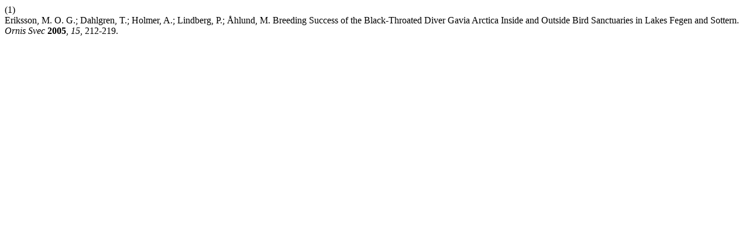

--- FILE ---
content_type: text/html; charset=UTF-8
request_url: https://journals.lub.lu.se/os/citationstylelanguage/get/acs-nano?submissionId=22728&publicationId=21366
body_size: 281
content:
<div class="csl-bib-body">
  <div class="csl-entry"><div class="csl-left-margin">(1)</div><div class="csl-right-inline">Eriksson, M. O. G.; Dahlgren, T.; Holmer, A.; Lindberg, P.; Åhlund, M. Breeding Success of the Black-Throated Diver Gavia Arctica Inside and Outside Bird Sanctuaries in Lakes Fegen and Sottern. <i>Ornis Svec</i> <b>2005</b>, <i>15</i>, 212-219.</div></div>
</div>